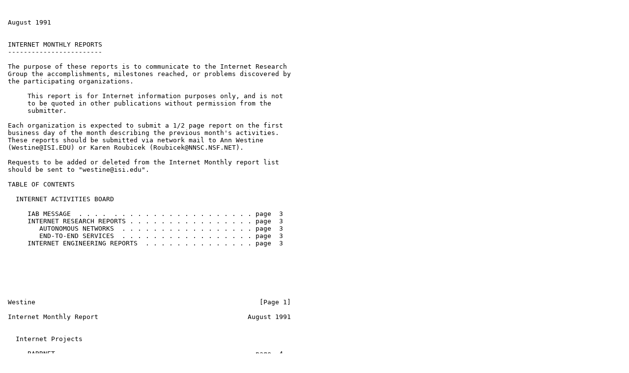

--- FILE ---
content_type: text/plain; charset=utf-8
request_url: https://www.nic.funet.fi/pub/netinfo/NSFNET/imr/IMR91-08.TXT
body_size: 62807
content:
 
 
 August 1991
 
 
 INTERNET MONTHLY REPORTS
 ------------------------
 
 The purpose of these reports is to communicate to the Internet Research
 Group the accomplishments, milestones reached, or problems discovered by
 the participating organizations.
 
      This report is for Internet information purposes only, and is not
      to be quoted in other publications without permission from the
      submitter.
 
 Each organization is expected to submit a 1/2 page report on the first
 business day of the month describing the previous month's activities.
 These reports should be submitted via network mail to Ann Westine
 (Westine@ISI.EDU) or Karen Roubicek (Roubicek@NNSC.NSF.NET).
 
 Requests to be added or deleted from the Internet Monthly report list
 should be sent to "westine@isi.edu".
 
 TABLE OF CONTENTS
 
   INTERNET ACTIVITIES BOARD
 
      IAB MESSAGE  . . . .  . . . . . . . . . . . . . . . . . . page  3
      INTERNET RESEARCH REPORTS . . . . . . . . . . . . . . . . page  3
         AUTONOMOUS NETWORKS  . . . . . . . . . . . . . . . . . page  3
         END-TO-END SERVICES  . . . . . . . . . . . . . . . . . page  3
      INTERNET ENGINEERING REPORTS  . . . . . . . . . . . . . . page  3
 
 
 
 
 
 
 
 Westine                                                         [Page 1]
 
 Internet Monthly Report                                      August 1991
 
 
   Internet Projects
 
      BARRNET . . . . . . . . . . . . . . . . . . . . . . . . . page  4
      BOLT BERANEK AND NEWMAN, INC.,  . . . . . . . . . . . . . page  4
      CERFNET . . . . . . . . . . . . . . . . . . . . . . . . . page  5
      CICNET. . . . . . . . . . . . . . . . . . . . . . . . . . page  6
      CIX (COMMERCIAL INTERNET EXCHANGE). . . . . . . . . . . . page  6
      CREN  . . . . . . . . . . . . . . . . . . . . . . . . . . page  7
      FARNET (FEDERATION OF AMERICAN RESEARCH NETWORKS) . . . . page  8
      ISI . . . . . . . . . . . . . . . . . . . . . . . . . . . page  8
      JVNCNET, NORTH EAST RESEARCH REGIONAL NETWORK . . . . . . page 10
      LOS NETTOS  . . . . . . . . . . . . . . . . . . . . . . . page 10
      NNSC, UCAR/BOLT BERANEK and NEWMAN, INC . . . . . . . . . page 11
      NEARNET . . . . . . . . . . . . . . . . . . . . . . . . . page 12
      PREPnet . . . . . . . . . . . . . . . . . . . . . . . . . page 12
      PSI . . . . . . . . . . . . . . . . . . . . . . . . . . . page 13
      SAIC. . . . . . . . . . . . . . . . . . . . . . . . . . . page 13
      SAN DIEGO SUPERCOMPUTER CENTER  . . . . . . . . . . . . . page 14
      SRI . . . . . . . . . . . . . . . . . . . . . . . . . . . page 15
      UCL . . . . . . . . . . . . . . . . . . . . . . . . . . . page 16
      UDEL. . . . . . . . . . . . . . . . . . . . . . . . . . . page 17
 
   DIRECTORY SERVICES ACTIVITIES
 
      DIRECTORY SERVICES MESSAGE  . . . . . . . . . . . . . . . page 18
      FOX - FIELD OPERATIONAL X.500 PROJECT . . . . . . . . . . page 18
         ISI. . . . . . . . . . . . . . . . . . . . . . . . . . page 18
         MERIT. . . . . . . . . . . . . . . . . . . . . . . . . page 19
         PSI. . . . . . . . . . . . . . . . . . . . . . . . . . page 19
         SRI. . . . . . . . . . . . . . . . . . . . . . . . . . page 19
      NORTH AMERICAN DIRECTORY FORUM. . . . . . . . . . . . . . page 20
      PARADISE PROJECT. . . . . . . . . . . . . . . . . . . . . page 20
      PSI DARPA/NNT X.500 PROJECT . . . . . . . . . . . . . . . page 21
      PSI WHITE PAGES PILOT . . . . . . . . . . . . . . . . . . page 21
      REGISTRATION AUTHORITY COMMITTEE (ANSI USA RAC) . . . . . page 22
      SG-D MHS-MD . . . . . . . . . . . . . . . . . . . . . . . page 26
      ANSI ASC X3T5.4 Directory Ad Hoc Group. . . . . . . . . . page 26
 
   CALENDAR OF EVENTS . . . . . . . . . . . . . . . . . . . . . page 27
 
 
 
 
 
 
 
 
 
 
 
 
 Westine                                                         [Page 2]
 
 Internet Monthly Report                                      August 1991
 
 
 
 IAB MESSAGE
 
      Internet Society:
 
      Preparations for the first Internet Society publications are moving
      ahead. A newsletter is scheduled to be released in January and the
      first journal issue we hope to have ready at the time of the June
      15-19, 1992 INET92 meeting in Kobe, Japan. People who have either
      patiently waited for responses on registrations or who have asked
      when they will hear something should be getting membership notices
      (and invoices in the event they didn't send in payments with their
      registrations) towards the end of 1991.
 
      Vint Cerf (vcerf@NRI.RESTON.VS.US)
 
 INTERNET RESEARCH REPORTS
 -------------------------
 
      AUTONOMOUS NETWORKS
      -------------------
 
         No progress to report this month.
 
         Deborah Estrin (Estrin@USC.EDU)
 
      END-TO-END SERVICES
      -------------------
 
         No progress to report this month.
 
         Bob Braden (Braden@ISI.EDU)
 
 INTERNET ENGINEERING REPORTS
 ----------------------------
 
      No report received.
 
      Phill Gross (pgross@NRI.RESTON.VA.US)
 
 
 
 
 
 
 
 
 
 
 
 
 Westine                                                         [Page 3]
 
 Internet Monthly Report                                      August 1991
 
 
 INTERNET PROJECTS
 -----------------
 
 BARRNET
 -------
 
      Three new 56kbps connections were added in August and two dial-in
      connections, bringing the total number of connected sites to 94.
      One of the sites, St.  Mary's College in Moraga, California, was a
      recipient of an NSF grant for connection that had been prepared
      with BARRNet staff assistance in 1990.
 
      The first BARRNet member was connected through BARRNet's new hub
      site at Santa Clara University. The Santa Clara hub, which was
      connected by T1 to Stanford University in July, is expected to
      substantially lower the line costs for members in the southern part
      of Santa Clara County, all of whom were previously connected to
      Stanford.
 
      With the activation of a T1 circuit between Stanford and the Naval
      Postgraduate School in Monterey, BARRNet can now provide T1
      connectivity to the whole Monterey Bay region.
 
      During the week of August 26-30 BARRNet supported the OSI hot-stage
      demonstration for the upcoming Interop exposition. During the
      entire week, systems in Europe were reachable, the most active
      participant situated in Finland on the FUNET.  Some tests were
      achieved by using TCP/IP/TELNET to access an Internet host, then
      initiating an OSI application, e.g. FTAM, back to the OSI host in
      the hotstage.
 
      Paul Baer <baer@jessica.stanford.edu>
 
 BOLT BERANEK AND NEWMAN INC.
 ----------------------------
 
      Terrestrial Wideband Network (TWBNet) and ST/IP Gateway
 
      During August, an on-line calendar was made available for use at
      WPC and LANL, allowing those sites to check conferencing schedules
      to avoid conflicts when they initiate their own conferences.  After
      these sites have used the calendar successfully for several weeks,
      we plan to make it generally available.  Because conferences
      usually require assistance from BBN, reservations will still be
      required, but the calendar should provide useful information for
      last-minute testing, demonstrations, and impromptu conferences.
      Also during August, one of the codecs was removed from the hublet
      machine at BBN that supports 4-site Picturtel Codec conferencing.
 
 
 
 Westine                                                         [Page 4]
 
 Internet Monthly Report                                      August 1991
 
 
      This codec was needed for DWS testing.  Sites such as UCL and WPC,
      which use only Picturetel codecs, can no longer participate in
      conferences with more than two other sites.  Sites such as DARPA
      and ISI, which use both Picturetel and Concept codecs, can still
      participate in four-site conferences.
 
      There were few conferences in August.  Part of the reason for this
      was that the German fat pipe was down for two weeks during the
      scheduled installation of deicing equipment on the satellite ground
      stations.  Another part of the reason was probably the large number
      of vacations scheduled in August.  Several reservations have been
      received for September already.  During August, the TWB supported
      four two-site conferences, one four-way conference and one two-site
      Simnet exercise.  Of these conferences, one involved the
      conferencing suite at UCL.  These conferences were in support of
      the following projects; OMG group of the UK FatPipe, DARTnet and
      discussions on the DWSnet.
 
      Inter-Domain Policy Routing
 
      During the month of August, members of IDPR development group spent
      most of their time working on the gated version of IDPR.  SAIC is
      leading this effort, with BBN collaborating on the design of the
      software architecture.  There are a lot of interesting UNIX and
      gated-related issues which we were able to sidestep in our original
      prototype implementation but which we now must deal with for a
      releasable version.  For a detailed discussion, please refer to the
      idpr-wg mailing list.
 
      Jil Westcott (westcot@bbn.com)
 
 CERFNET
 -------
 
      In August, several sites were installed on CERFnet.  These include
      ISIS Pharmaceuticals (San Diego, California), Dataproducts,
      (Woodland Hills, California) and Apple Computer (Cupertino,
      California).
 
      In cooperation with PSINet and Alternet, CERFnet installed the
      first Commercial Internet Exchange in Northern California (CIX).
      The CIX allows CERFnet customers to exchange commercial Internet
      traffic with other CIX member sites.
 
      Karen McKelvey <karen@cerf.net>
 
 
 
 
 
 
 Westine                                                         [Page 5]
 
 Internet Monthly Report                                      August 1991
 
 
 CICNET
 -------
 
      CICNet activities for July and August
 
      On July 11, the four CICNet T-1 circuits to Argonne National
      Laboratory were cut over from terrestrial access to the MCI
      alternative access digital microwave radio.  The cutover went off
      without a hitch and was the final step in the reconfiguration of
      CICNet facilities in the Chicago area to take advantage of the
      NSFNET node at Argonne.  In July, CICNet also hosted separate
      meetings with Ameritech and MCI to discuss new technologies and new
      services.  At the end of July Paul Holbrook attended the IETF
      meeting in Atlanta.
 
      In August, Mike Staman and John Hankins attended the FARNET meeting
      and NSF sponsored planning meeting in Big Sky, Montana.  On August
      23, CICNet staff and representatives from CICNet member sites met
      with staff at Ameritech to discuss use of SMDS services in the
      CICNet infrastructure.  To support increased quality of
      communication between its members, CICNet installed a computer
      conferencing system during August.  A first application of this
      system will be to support the NIC activities described below.
 
      On August 28, an initial meeting of the CICNet NIC Services
      Committee was held in Chicago.  This committee includes
      representatives from nearly all of the CICNet member institutions
      and is charged with the development of high quality network
      information services on CICNet.  A wide range of disciplines was
      represented at the meeting, including: library automation, user
      support, and technical support.  At this meeting a steering
      committee and three task forces were appointed.  The task forces
      are: Tools and Infrastructure; Research Activities Database
      Development; and Campus-Wide Information Systems.  The next meeting
      of the committee is planned for Nov. 1, 1991
 
      John Hankins (hankins@cic.net)
 
 
 COMMERCIAL INTERNET EXCHANGE (CIX)
 ----------------------------------
 
      The T1 Line to CERFNet became operational linking CERFNet to the
      other CIX member network providers (Alternet and PSINet).
 
      Traffic statistics are being gathered via SNMP and reports are
      being generated.  The following report outlines CIX-WEST usage for
      the month of August 1991.
 
 
 
 Westine                                                         [Page 6]
 
 Internet Monthly Report                                      August 1991
 
 
      CIX         In                           Out
      Member        Octets   Packets  Errors      Octets  Packets  Errors
      --------  ----------------------------  ---------------------------
      Alternet  6405681877  23290775    2823  2436041753  18012204      0
      CERFNet    185674302   1922536  453890   564414690   3092209      0
      PSINet    2615511850  18930171      34  6166635910  22541248   6777
 
      Starting: Aug 7 1991 at 09:27
      Ending: Aug 31 1991 at 23:54
      SNMP Polling Intervals: 2590
      SNMP Polling Frequency: 15 minutes
 
      In  - data entering the CIX member network
      Out - data exiting the CIX member network
 
      At the present time, approximately 370 networks within Alternet,
      CERFNet, and PSINet are using the CIX-WEST.
 
      Send mail to info@cix.org for information regarding the CIX.
 
      Mark Fedor  (fedor@uu.psi.com)
 
 CREN
 ----
 
      The CREN Board decided in June that, because of the number and
      variety of alternative providers of similar services, CREN should
      terminate its CSNET services.  Because other providers have become
      larger and often less expensive than similar CSNET services, CSNET
      has been losing participants to alternative providers and began
      losing money on its services last year, which was also a factor in
      the CREN Board's decision.
 
      Participants in CSNET services were notified in June of the
      forthcoming termination and that their CSNET services would
      continue, if desired, until September 15, 1991, in order to allow
      an orderly transition to alternative suppliers.  CREN, through BBN,
      is providing assistance to participants in making this transition.
 
      By now, most participants are progressing nicely toward completion
      of their transition to new providers to replace their CSNET
      services, and many have already completed the transition to a
      regional network or a for-profit provider of direct or dial-up
      Internet access.
 
      CREN does NOT plan to terminate its BITNET services at this time.
      It does expect to expand into ancillary services in support of
      network mail, file transfer, and other activities useful for low-
 
 
 
 Westine                                                         [Page 7]
 
 Internet Monthly Report                                      August 1991
 
 
      end research and educational networking.  A proposed strategic plan
      for CREN is available as the file CREN PLAN9106 from
      LISTSERV@BITNIC.EDUCOM.edu.
 
      Jim Conklin (Conklin@BITNIC.EDUCOM.edu)
 
 FEDERATION OF AMERICAN RESEARCH NETWORKS (FARNET)
 -------------------------------------------------
 
      FARNET held a two-day workshop on interregional connectivity after
      1992 on August 12-13 and a one-day business meeting the following
      day.  The participants in the workshop will continue their
      interaction online in September and a set of recommendations will
      be delivered to NSF early in October.
 
      The next FARNET meeting will be held in conjunction with the
      November meeting of the IETF in New Mexico and will focus on the
      role of the midlevel networks in defining and implementing
      operations standards in the Internet.
 
      FARNET committees and their chairs are:
 
      External Affairs Richard Mandelbaum, NYSERNet
      K-12             Jim Luckett, NYSERNet
      Membership       Jim Williams, NevadaNet
      Nominating       Glenn Ricart, U. of Maryland/SURAnet
      Program          Paul Love, San Diego Supercomputer Center
      Technical        Gene Hastings, Pittsburgh Supercomputer Center
      User Services    Martyne Hallgren, Cornell U.
 
      Non-members are welcome to participate in committee activities.
      Let us know if you are interested.
 
      Laura Breeden (breeden@farnet.org)
 
 ISI
 ---
 
      GIGABIT NETWORKING
 
      INFRASTRUCTURE
 
      Joyce Reynolds attended the Consortium for School Networking
      Meeting on User Interfaces in Austin, Texas, August 14th - 16th.
 
 
 
 
 
 
 
 Westine                                                         [Page 8]
 
 Internet Monthly Report                                      August 1991
 
 
      DARTNOC
 
      A "standard" DARTnet router kernel and corresponding source tree
      have been set up at ISI to serve as the basis for DARTnet
      experimenters to build their own additions and modifications to the
      kernel.  This kernel is mostly SunOS 4.1.1 with enhancements, fixes
      and hsis driver supplied by Van Jacobson, plus IP multicasting
      supplied by Steve Deering.
 
      Steve Casner (Casner@isi.edu)
 
      MULTIMEDIA CONFERENCING
 
      ISI organized a meeting this month with other researchers working
      on connection management architectures from Xerox PARC and
      Bellcore.  Discussion centered around the various approaches that
      have been used in the past to support multimedia services across
      local and wide-area networks.  In particular, the question was
      raised, "What protocols and models do we need to define in order to
      allow multiple implementations of teleconferencing systems to
      interoperate across the Internet?"  We are working on a
      specification of a conference control protocol -- based on our
      existing system -- as one such protocol.
 
      Eve Schooler and Steve Casner (schooler@ISI.EDU, casner@ISI.EDU)
 
      Seven RFCs were published this month.
 
         RFC 1248:  Baker, F. (ACC), R. Coltun, Computer Science
                    Center, "OSPF Version 2 Management Information
                    Base", July 1991.
 
         RFC 1249:  Howes, T., M. Smith, B. Beecher, "Dixie Protocol
                    Specification", University of Michigan.
 
         RFC 1250:  Postel, J., Editor, "IAB Official Protocol
                    Standards", USC/Information Sciences Institute,
                    August 1991.
 
         RFC 1251:  Malkin, G., "Who's Who in the Internet Biographies
                    of IAB, IESG and IRSG Members", FTP Software, Inc.,
                    August 1991.
 
         RFC 1252:  Baker, F. (ACC), R. Coltun, Computer Science
                    Center, "OSPF Version 2 Management Information
                    Base", August 1991.
 
 
 
 
 
 Westine                                                         [Page 9]
 
 Internet Monthly Report                                      August 1991
 
 
         RFC 1253:  Baker, F. (ACC), R. Coltun, Computer Science
                    Center, "OSPF Version 2 Management Information
                    Base", August 1991.
 
         RFC 1254:  Mankin, A. (MITRE), K. Ramakrishnan, (DEC),
                    "Gateway Congestion Control Survey", August 1991.
 
      Ann Westine (Westine@ISI.EDU)
 
 JVNCNET, NORTH EAST RESEARCH REGIONAL NETWORK
 ---------------------------------------------
 
      General information is available on-line from nisc.jvnc.net.  Use
      "telnet nisc.jvnc.net", username: nicol, no password.
 
      The next Megabytes newsletter will be distributed in October.  To
      receive a complimentary subscription, send email to "megabytes-
      request@jvnc.net".
 
      The next planned JvNCnet symposium will focus on network
      applications.  For further symposium information, please send
      inquiries to "nisc@jvnc.net."
 
      For more NOCOL information (JvNCnet Network Operations Center On-
      Line software package) and for acquisition of this application
      without charge, please send email to "nocol-info@jvnc.net."
 
      Operations
 
      Availability for July, 1991 is 99.73%.
 
      The traffic for July was 1,818,051,429 (combined incoming plus
      outgoing) packets. Four highest contributors were Princeton
      University (15.62%), Rutgers University (14.17%), UPENN (6.21%),
      and Yale (6.18%)
 
      Rochelle Hammer <hammer@nisc.jvnc.net>
 
 LOS NETTOS
 ----------
 
      A long standing T1 outage between ISI and NOSC was finally
      resolved.  PacBell installed new repeaters as part of routine
      maintenence and suddenly the T1 link was back in operation.  It was
      fortunate alternate routing was available.
 
 
 
 
 
 
 Westine                                                        [Page 10]
 
 Internet Monthly Report                                      August 1991
 
 
      The NOSC Cisco node was retrofitted with an AUX port.
 
      OSPF testing has been temporarily defered.
 
      Walt Prue (Prue@ISI.EDU)
 
 NNSC, UCAR/BOLT BERANEK and NEWMAN, INC.
 ----------------------------------------
 
      The Internet Resource Guide and the files in the Internet-drafts
      directory are now available via electronic mail from the NNSC
      Info-Server.  The Info-Server is an automatic program that delivers
      information by electronic mail.  This allows many sites without IP
      services access to this information in a convenient manner.
 
      For retrieval information on the resource guide directory, send a
      mail message to: info-server@nnsc.nsf.net, with the following body:
 
           Request: resource-guide
           Topic:   resource-guide-help
           Request: end
 
      The guide will continue to be maintained and available through
      anonymous FTP at nnsc.nsf.net, in the directory "resource-guide."
      The NNSC Staff will also continue to maintain the electronic
      mailing lists which distribute additions and updates to the guide.
 
      For retrieval information on the Internet-drafts directory, send a
      mail message to: info-server@nnsc.nsf.net, with the following body:
 
           Request: internet-drafts
           Topic:   help
           Topic:   1id-abstracts.txt
           Request: end
 
      The file "1id-abstracts.txt", is a summary sheet that provides a
      short synopsis of each Internet Draft available within the
      "Internet-Drafts" Directory.
 
      The NNSC Staff has distributed additions to Chapters 3 and 5 of the
      guide.
 
 
 
 
 
 
 
 
 
 
 Westine                                                        [Page 11]
 
 Internet Monthly Report                                      August 1991
 
 
      The NNSC is also participating the development of a simple screen
      client for the the Wide Area Information Server (WAIS) system.
      WAIS is a electronic information publishing system developed by
      Thinking Machines, Apple Computer, and Dow Jones.  The new screen-
      based interface will allow the NNSC to provide a simple and natural
      query tool for its many documents.  The test version of the client
      may be seen by telneting to "hub.nnsc.nsf.net" and logging in with
      username "wais". Send any comments or feedback to
      "jcurran@nnsc.nsf.net".
 
      Corinne Carroll <ccarroll@nnsc.nsf.net>
 
 NEARNET
 -------
 
      NEARnet has grown to 95 members.
 
      The NEARnet Trouble Ticket system has been enhanced to allow sites
      remote access to tickets using the "finger" protocol.
 
      NEARnet has deployed OSI CLNS routing throughout its backbone so
      that members may partipcipate in the Interop '91 Wide Area OSI
      demonstration.
 
      by John Rugo <jrugo@bbn.com>
 
 PREPNET
 -------
 
      During August, SIAM (Society for Industrial and Applied
      Mathematics) joined PREPnet.  SIAM will be connected to the
      Philadelphia hub at 56Kbps.
 
      Marsha Perrott, PREPnet NIC Manager, attended the July/August IETF
      meeting in Atlanta.
 
      Tom Bajzek, PREPnet Executive Director, and Gary Augustson, PREPnet
      Steering Committee Chairperson, attended a FARNET workshop to
      discuss the funding of the NSFNET backbone.
 
      PREPnet NIC (prepnet+@andrew.cmu.edu)
 
 
 
 
 
 
 
 
 
 
 Westine                                                        [Page 12]
 
 Internet Monthly Report                                      August 1991
 
 
 PSI
 ----
 
      PSI's SNMP
 
      The PSI MIB compiler was modified to enforce ASN.1 rules more
      rigorously.
 
      A configuration database was implemented and tested in preparation
      for the implementation of the recommendations of the IETF SNMP
      Security Working Group.
 
      The PSI SNMP software was successfully tested for interoperability
      with approximately 15 other Network Management Station
      implementations, and approximately 20 SNMP Agent implementations.
 
      Wengyik Yeong (yeongw@spartacus.psi.com)
 
 SAIC
 ----
 
      The initial gated implementation has undergone some testing.  More
      experience with this version is still needed.  However, the changes
      to gated software have been forwarded to Cornell.  The design
      document for the gated implementation is nearing completion,
      although there are some unresolved issues.  These include:
 
         - The specification of the common database for the different
           IDPR modules and how the modules will do database access.
         - The interaction of the gated process with an independent
           route synthesis process.
 
      Another critical area where discussion has begun is the
      implementation of the kernel software needed for IDPR
      encapsulation.  The existing software is inadequate.  The operation
      of IP forwarding in various flavors of 4.3BSD UNIX and the
      requirements specified in the Router Requirements document are
      being examined to see how IDPR forwarding can best be inserted.
 
      Existing SNMP facilities in gated have been found to be inadequate
      for experimentation with other network management software.
      Alternatives are being investigated.
 
      Zorica Avramovic has been preparing a seminar on IDPR to be held on
      September 5th at MITRE in McLean, VA.
 
 
 
 
 
 
 Westine                                                        [Page 13]
 
 Internet Monthly Report                                      August 1991
 
 
      Planned activies:
 
      More complex configurations need to be examined with the existing
      software.  This is expected to be done using a 16 node testbed,
      using Sparta and MITRE facilities.
 
      BBN has organized a video conference for September 12th for
      discussion of some of the issues surrounding the gated
      implementation.
 
      With the design document complete, work will being on the
      implementation of the new configuration parser and common database
      facilities.
 
      Robert "Woody" Woodburn (Woody@sparta.com)
 
 SAN DIEGO SUPERCOMPUTER CENTER
 ------------------------------
 
      Work on the CASA gigabit project continued during August.  At a
      recent meeting LANL expressed interest in SDSC helping to adapt
      their HiPPI network simulator to a wide area network, such as CASA.
      Hans-Werner Braun and Dan Massey of SDSC are investigating the
      possibility.  Additionally, they're looking into adding graphic
      displays to the simulator.  Hans-Werner Braun also attended a CASA
      Executive Committee meeting at LANL.
 
      During the month NSF expressed interest in including a part of
      Hans-Werner Braun's time in the NSF-supported NREN Engineering
      Group (NEG).  An agreement was reached with Steve Wolff where
      Hans-Werner will be able to contribute to this project.
 
      SDSC's involvement in the DEC sponsored Sequoia-2000 project
      continues in the areas of both networking and visualization.  The
      networking effort is currently in the areas of topology & equipment
      vendor identification.
 
      We are working to integrate the Macintosh shareware mailer, Eudora,
      into our central mail gateway which is based on SoftwareTools and
      MultiNet.
 
      During the coming two weeks we will be integrating a pair of NSC
      FDDI/T3 routers into our network.  They will be used to connect
      SDSC with the San Diego Convention Center and provide the link for
      demos at the TCA & EDUCOM shows being held there.
 
      by Paul Love <loveep@sdsc.edu>
 
 
 
 
 Westine                                                        [Page 14]
 
 Internet Monthly Report                                      August 1991
 
 
 SRI
 ----
 
      Over 3,700 new numbers were assigned in August.  The cumulative
      total of all IP numbers now assigned is now 34,930.  See the table
      below for a breakdown of these assignments by class.
 
      The cumulative total of assigned Autonomous System Numbers (ASNs)
      is 1,336.  The total number of domains registered is 3,245.  This
      number includes the root domain, 64 top-level domains, 3,113
      second-level domains, and 67 third-level MIL subdomains.
 
                              Cumulative IP Network Statistics
 
      Month/Year                       Class
 
                              A       B       C           Total
 
      Aug. 1991               45      5,908   28,977      34,930
      Jul. 1991               43      5,799   25,364      31,206
      Jun. 1991               43      5,654   24,449      30,146
      May. 1991               43      5,026   24,797      29,866
      Apr. 1991               43      4,977   25,897      30,917
      Mar. 1991               41      4,520   24,572      29,133
      Feb. 1991               39      4,347   22,552      26,938
      Jan. 1991               39      4,246   21,731      26,016
      Dec. 1990               36      4,305   21,811      26,152
      Nov. 1990               35      4,198   21,149      25,382
 
      Please note: On 26 September, the Internet registration functions
      (IP networks, ASNs, and domains) that have been performed by SRI
      will be transferred to Government Systems Inc.  All registration
      activities will be suspended between 26 - 30 September to
      facilitate this transition.  Please refer to DDN Management
      Bulletin 84 for details.  Until the end of September, this bulletin
      is available online via FTP from host NIC.DDN.MIL host
      (192.67.67.20) with pathname DDN-NEWS:DDN-MANAGEMENT-BULLETIN-
      84.TXT.
 
      Mary Stahl (stahl@nisc.sri.com)
 
      SRI is now offering two new network information products.  The
      TCP/IP CD is a CD-ROM that contains all the online RFCs and IENs,
      as well as archives of the namedroppers and tcp-ip mailing lists.
      It has a program that allows searches of these files to isolate
      information on particular topics of interest.  Some public domain
      software is also included on the CD as there was enough space left
      over.  This CD will be offered at a discount at Interop91.
 
 
 
 Westine                                                        [Page 15]
 
 Internet Monthly Report                                      August 1991
 
 
      The Internet Technology Handbook was edited by Vint Cerf.  It
      organizes currently pertinent RFCs into ten general networking
      topics offered in six volumes.  Each topic is introduced and
      explained, thus providing some background context for the RFCs.  An
      update to the outdated Protocol Handbook, the new compendium has
      the same goal of gathering in hardcopy all the RFC information a
      novice TCP/IP network implementor would need.  It takes its
      guidance from the IAB Official Protocol Standards RFC (1250) and
      includes many informational RFCs and FYIs along with those RFCs on
      the standards track.
 
      For more information on either of these new offerings, call 1-415-
      859-NETS or send a message to nisc@nisc.sri.com.
 
      April Marine (april@nisc.sri.com)
 
 UCL
 ----
 
      We have succesfully put up ST-II (the kernel version) and made VT
      connection to SICS.  Ian Wakeman got the connection through (to
      Steve Pink & Craig Partridge) and heard laughter in return - Ian
      says: "I feel just like Alexander Graham Bell..."
 
      We also finally properly installed our video CODEC on our analog
      video switch and also installed the serial line side connection
      (selectable between this and the butterfly/T20) to an HSI card on a
      sparc with Van Jacobsons driver.
 
      We have also run VT experiments (but not video) to Lancaster, and
      plans are afoot to connect to the University of Ulster. We await
      someone in Cambridge (Cambridgeshire).
 
      We are running the London FIX measurements that were reported at
      INET again as there are now about 10 major campus sites in the UK
      providing "real" IP traffic sources of some complexity. The current
      stats (at a quiet time of year) still show average around 50% line
      utilization in daytime.
 
      There was an OMG video conference - using our second video
      conferencing room & switching some services round the department.
 
      John Crowcroft attends the End to End research group meeting at
      SICS 31 Aug/1st Sep.
 
      John Crowcroft (j.crowcroft@CS.UCL.AC.UK)
 
 
 
 
 
 Westine                                                        [Page 16]
 
 Internet Monthly Report                                      August 1991
 
 
 UNIVERSITY OF DELAWARE
 ----------------------
 
 
      1.   The IAB approved the IESG recommendation that NTP Version 3 be
           a proposed Standard.  Among other places, it can be fetched
           from louie.udel.edu in the pub/ntp/doc directory as the
           compressed files ntpv3a.ps.Z, ntpv3b.ps.Z and ntpv3c.ps.Z.
           These files are in PostScript format and are known to survive
           HP and Apple PostScript printers.
 
      2.   The DARTnet time-synchronization subnet involving ten routers
           and over 18 test hosts is still undergoing tests and
           measurements. A dedicated primary time server has been
           configured for exclusive DARTnet access. This server is
           synchronized via our GPS reciever, with backups our WWVB
           receiver, LORAN receiver and cesium clock.
 
      3.   Work continues with Delmarva Power on rehosting our fuzzball
           time servers to SPARCstations using the xntp NTP daemon, as
           well as provide support for our GPS receiver. Meanwhile, the
           UDel and ISI fuzzball time servers have been converted to use
           the new WWVB broadcast timecode format which provides the year
           and advance leap-second warning.
 
      4.   Dave Mills attended the DARPA ITAI meeting at Mitre Bedford,
           the end2end research group meeting in Stockholm, and the
           SIGCOM 91 Symposium in Zurich.
 
      5.   Dave Mills (Mills@UDEL.EDU)
 
 
 
 
 
 
 
 
 
 
 
 
 
 
 
 
 
 
 
 
 
 Westine                                                        [Page 17]
 
 Internet Monthly Report                                      August 1991
 
 
 DIRECTORY SERVICES
 ------------------
 
 This section of the Internet Monthly is devoted to efforts working to
 develop directory services that are for, or effect, the Internet.  We
 would like to encourage any organization with news about directory
 service activities to use this forum for publishing brief monthly news
 items.  The current reporters list includes:
 
         o IETF OSIDS Working Group [X]
         o IETF DISI Working Group  [X]
         o Field Operational X.500 Project
            - ISI
            - Merit
            - PSI
            - SRI
         o National Institute of Standards and Technology [X]
         o North American Directory Forum
         o OSI Implementor's Workshop [X]
         o PARADISE Project
         o PSI DARPA/NNT X.500 Project
         o PSI WHITE PAGES PILOT
         o Registration Authority Committee (ANSI USA RAC)
         o U.S. Department of State, Study Group D,
             MHS Management Domain subcommittee (SG-D MHS-MD)
         o ANSI ASC X3T5.4 Directory Ad Hoc Group
 
                 [X] indicates no report this month
 
 Steve Hotz (hotz@isi.edu)
 DS Report Coordinator
 
 FOX -- FIELD OPERATIONAL X.500 PROJECT
 --------------------------------------
 
      The FOX project is a DARPA and NSF sponsored effort to provide a
      basis for operational X.500 deployment in the NREN/Internet.  This
      work is being carried out at Merit, NSYERNet/PSI, SRI and ISI.  ISI
      is the main contractor and responsible for project oversight.
 
      ISI
      ---
 
         ISI organized the August 27 FOX phone conference, which included
         participants from all of the FOX contractors.  FOX participants
         are tentatively scheduled to meet at Interop '91.
 
         Steve Hotz (hotz@ISI.EDU)
 
 
 
 Westine                                                        [Page 18]
 
 Internet Monthly Report                                      August 1991
 
 
      MERIT
      -----
 
          o Sue Hares chaired the Interop OSI hot staging session,
            which includes X.500 interoperability testing and demos.
 
          o Chris Weider is compiling a list of DUA demos that can
            be done at Interop.
 
          o Chris will attend the RARE WG3 meeting in Zurich at the
            end of September.
 
          o Demonstrated the K-12 directory system and e-mail interface.
 
          o Upgrade to isode/quipu 7.0 and new versions of DIXIE and
            sendmail-x.500 for sprint.com.  All mail going through this
            gateway now does directory lookups.
 
          o Work on schema documents progressing.  An additional document
            on schema for NSAP addresses is in progress.
 
         Mark Knopper (mak@merit.edu)
 
      PSI
      ---
 
         A script was written to automate the loading of uumap
         information into the DIT.
 
         PSI participated in the FOX phone conference of 8/27/91.
 
         Wengyik Yeong (yeongw@psi.com)
 
      SRI
      ----
 
         Based on discussion during the IETF DISI Working Group meeting
         in July, Russ Wright (LBL) and Ruth Lang compiled and began work
         on the list of required changes to the document "A Catalog of
         Available X.500 Implementations" (Internet-Draft document
         draft-ietf-disi-catalog-00.txt).  We received one revised
         submission for WIN/DS from The Wollongong Group, Inc.  We
         solicited descriptions for PIZARRO, ud, and AT&T
         implementations(s).  Thus far one description has been returned
         for ud from the University of Michigan.  We received and
         responded to 10 queries regarding the document's availability.
 
 
 
 
 
 Westine                                                        [Page 19]
 
 Internet Monthly Report                                      August 1991
 
 
         Interop demonstration ideas were submitted to Chris Weider of
         Merit who volunteered to coordinate this effort for the FOX
         project.
 
         @o=Internet@ou=WHOIS is populated based on dumps of the DDN-NIC
         WHOIS database.  The transfer of responsibility for DDN-NIC
         services which includes the maintenance of the WHOIS database
         will transfer from SRI to GSI in October 1991.  Because this
         transfer will effect SRI's ability to keep the information in
         @o=Internet@ou=WHOIS up to date, SRI initiated discussion with
         NSF and DARPA to pursue options to ensure that the X.500
         information is kept up to date.
 
         Jose Garcia-Luna, Ken Harrenstien, and Ruth Lang participated in
         the FOX phone conference project meeting held on August 27.
 
         Ruth Lang (rlang@nisc.sri.com)
 
 NORTH AMERICAN DIRECTORY FORUM
 -------------------------------
 
      A revised version of the NADF naming document (NADF-175) is being
      issued as RFC-1255 ("A Naming Scheme for C=US").  Comments are
      being solicited.
 
 PARADISE
 --------
 
      Forthcoming project operational meetings will be held on 24
      September (Nottingham) and 30 October (London).  The next PUNTERS
      meeting will be held on the first day of the RARE WG3 meeting to be
      held in Zurich between 30 September and 2 October, which will
      include a day of tutorials, demonstrations and presentations with
      representation from MERIT et al.
 
      After discussion with the CPMU (the COSINE Project Management Unit)
      some changes are to be made to the COSINE DUA known as "de".  It is
      hoped these will be implemented by 13 September and we look forward
      to receiving comments on the interface's feel and usability.  The
      address again is: telnet 128.86.8.56, and type "dua" at the login.
      The project is committed to a second release of this software in
      twelve month's time.
 
      PARADISE will shortly be announcing the release of a packaged DSA
      and DUA based on QUIPU 7.0 and "de".  The intention of this package
      is to be able to market a more turnkey X.500 solution particularly
      to organizations/pilots with little experience with OSI products.
 
 
 
 
 Westine                                                        [Page 20]
 
 Internet Monthly Report                                      August 1991
 
 
      The next PARADISE brochure is due to come out in November to
      coincide with ESPRIT Conference Week, hosted by the European
      Commission, which takes place in Brussels between 25-29 November.
      There is a limited number of the first brochure still available;
      when supplies run dry we will make the electronic version available
      in PostScript.  We are planning a much greater volume for the
      second issue.
 
      David Goodman (d.goodman@cs.ucl.ac.uk)
      PARADISE Project Manager
 
 
 PSI DARPA/NNT X.500 Project
 ---------------------------
 
      Modifications were made to the 'pcwp' MSDOS front-end to the White
      Pages, and another beta version was released at the end of the
      month.  It is available for anonymous ftp from uu.psi.com in
      wp/pcwp.exe.
 
      Work is progressing on a full-screen front-end to the White Pages
      for MSDOS.
 
      A script was written to retrieve listings of the contents of
      archives available for anonymous ftp in preparation for extensions
      to the x5ftp retrieval application.
 
      A proposal for the organization of the US DMD was prepared, based
      on planning and testing (in the testbed, below) performed during
      the month.
 
      Testbeds were set up to perform some testing on X.500-related
      proposals.  In the past month, testing was performed on the IETF
      OSIDS group's recommendations on DSA naming, and to test a proposed
      plan for the organization of the US DMD.  Some minor testing was
      also performed to verify that changes made to the US public naming
      scheme in the last NADF meeting did not cause any problems.
 
      Wengyik Yeong (yeongw@psi.com)
 
 PSI WHITE PAGES PILOT PROJECT
 -----------------------------
 
      New organizations added to the pilot this past month are:
 
              The Mitre Corporation
              Vitalink Communications Corporation
              Duke University
 
 
 
 Westine                                                        [Page 21]
 
 Internet Monthly Report                                      August 1991
 
 
              Hughes Aircraft Co.
 
      Organizations deleted from the US arc in the past month are:
 
              University of Alaska at Fairbanks
 
      Wengyik Yeong (yeongw@psi.com)
 
 Registration Authority Committee (ANSI USA RAC)
 -----------------------------------------------
 
      REPORT on the ANSI RAC Meeting of August 6-7 in NYC.
 
      Agenda items of interest to OSI-DS and the internet community were:
 
         (1) Approval of some changes to the ANSI Procedures for
         Registration of Names in C=US.  These are not substantive in
         terms of the needs of the Internet community, or of OSI-DS.
         They mostly deal with minor legalities for things like challenge
         procedures and such.
 
      Registration of c=US Organization Names is proceeding smoothly at
      this point, though fewer than 10 names have been registered so far.
      Most registrations to date have been for Numeric Identifiers.
 
         (2) Results of the joint ISO/CCITT Editing Meeting for ISO DIS
         9834-1 which changes the arc which is used for the combined
         Alpha-numeric and Numeric identifiers which are used for the
         ANSI c=US registrations.  It seems that CCITT realized too late
         that only ISO had an arc that was designated to do this.
 
      (This is very confusing.  I will do my best to explain it as fast
      simply as possible!)  All the ramifications of this change are not
      yet fully understood, but it is agreed that any identifiers already
      assigned under the original arc { iso(1) member-body(2) US(840)
      organization(n) } must never be invalidated or compromised in any
      way.  Thus, all alpha names and numeric identifier values already
      assigned under {1 2 US(840) } must be reserved by ANSI under
      {joint-iso-ccitt(2) country(?)  840 }, which is the new arc that is
      assigned to c=US by joint-iso-ccitt and which will (most likely) be
      administered by ANSI, since ANSI is already in the business with
      acceptable operational rules.
 
      Joint-iso-ccitt authority has not yet decided what number the new
      arc will be assigned, so it is represented here with a (?).
      Perhaps the number will be assigned this month at the ISO/CCITT
      meeting.
 
 
 
 
 Westine                                                        [Page 22]
 
 Internet Monthly Report                                      August 1991
 
 
      The question of whether ANSI will have administrative authority
      over the new arc { 2 ? 840 } hinges on the fact that the new arc is
      under joint-iso-ccitt, and is assigned to the Country (c=US) and
      not to an ISO Member-Body (ANSI).  Thus, the authority and
      responsibility is shared by ANSI (ISO Member-Body for the US) and
      the US Department of State CCITT National Committee, Study Group D
      (CCITT Member Body for the US).  Actions are underway to resolve
      this in favor of ANSI assumption of { 2 ? US(840) } registration
      authority and responsibility.  Both ANSI and Study Group D are
      working on it.
 
      As for the impact of this change on the use of c=US registered
      names in the X.500 Directory Service, it should be noted that the
      full numeric identifier (OID) is not used for a Distinguished Name
      (DN) (except possibly for the "short-form" name if it is ever
      approved -- but that is another story altogether).  In c=US, the
      X.500 DN is formed with the Alpha Name value of of an ANSI
      Registered Organization under c=US.
 
      This means that the alpha names will all be the same in either the
      old or the new c=US arc, and X.500 Directory Services will be
      unaffected by the change.  Only numeric OID values will be
      affected.
 
      Since the new joint-iso-ccitt arc { 2 ? 840 } will be constrained
      by ANSI to have the same Values (used or reserved) for any
      registered organization in both the { 1 2 840 } and { 2 ? 840 }
      arcs, and since X.500 "top" levels are always country codes (from
      iso 3166), nothing is changed in c=US.
 
         (3) The Proposed NADF c=US Naming scheme was presented to USA
         RAC for consideration of any aspects that might affect, or be
         affected by ANSI registration actions.  ANSI USA RAC has taken
         the NADF proposal under study, but has not otherwise taken any
         action.
 
      There is concern by the NADF that ANSI should endorse the c=US
      scheme in order to stabilize it and assure that no actions will be
      taken to upset it after NADF begins to deploy systems.  On behalf
      of the NADF, Einar Stefferud made the following proposal to the
      ANSI USA RAC:
 
           That the ANSI Register of Organization Names should have a
           related list of reserved names of organizations chartered by
           the US Government (e.g., Lawrence Livermore National Labs), so
           as to prevent attempts by private organizations to register
           names that are already in use by US Government chartered
           organizations.
 
 
 
 Westine                                                        [Page 23]
 
 Internet Monthly Report                                      August 1991
 
 
           ANSI USA RAC countered with the argument that this is only
           feasible if the US Government already maintains such a list
           (Register of US Chartered Organization Names) that ANSI can
           use, without having to do a research job to find these names.
 
      Einar Stefferud has taken an assignment from the USA RAC to locate
      the register of US Government Chartered Organizations.  This task
      is to be accomplished by asking those organizations involved with
      OSI-DS to find this register, and tell us where to get copies of
      the list of names to use. (e.g., LLNL should tell us where it is!)
 
      Another proposal involved the observation that ANSI appears to have
      registered each of the state governments, using the same FIPS 5
      locality codes that the NADF uses for stateOrStateEquivalent.
      Closer examination shows that what is really registered are
      stateOrProvince names, and not states-as-organizations.  Indeed,
      there is some confusion at this point with regard to exactly what
      was originally intended when ANSI grafted the FIPS 5 two letter
      State Codes into its registry under the { 1 2 US(840) } arc.
 
      We also note that ANSI has registered a number of ANSI Standards
      under the same arc, with a segment of the numeric ID space reserved
      for standards.  Thus, under the { 1 2 US(840) } arc, ANSI has
      registered three distinct kinds of things (stateOrProvince names,
      standards names, and private organization names), each with a
      segment of numeric values reserved for the type.
 
      Given all this, Einar Stefferud made the following proposal to the
      ANSI USA RAC.
 
           Remove the copy of FIPS 5 state codes in favor of pointing to
           the FIPS 5 registry, in order to avoid any possible confusion
           about who is the real naming authority for assigning names to
           states and state equivalents in c=US.  It is obvious that c=US
           naming is the prerogative of the US Government, and that the
           US Government is not going to ask ANSI for permission to name
           any new states, or state-equivalents.
 
           ANSI USA RAC countered with a task assignment Stefferud to
           produce a complete, fleshed out proposal as a contribution to
           the next ANSI USA RAC meeting during the week of November 18.
           The proposal is due by September 30.
 
      The skeleton of this (DRAFT) proposal is as follows (your comments
      are welcome):
 
 
 
 
 
 
 Westine                                                        [Page 24]
 
 Internet Monthly Report                                      August 1991
 
 
      ANSI shall use and maintain 3 tables of names.
 
         Table 1: The names of the states and state-equivalents are found
         in FIPS 5.  The FIPS 5 name for any state or state-equivalent
         (e.g., "California") is the registered name for that state or
         state-equivalent (e.g., "for the State of California").
 
         Table 2: Names of standards registered by ANSI under { 1 2
         US(840) } must be distinguished (different) from any state or
         state-equivalent names in FIPS 5, and from any names assigned to
         any private organization under this same arc.
 
         Table 3: Names of organizations in the { 1 2 US(840) } and the {
         2 ? US(840) } registers maintained by ANSI must always be
         distinguished (different) from any names registered in Part 1,
         Part 2, or Part 3.
 
      The logic of this proposal is that any alpha or numeric name of any
      entity (state, standard or organization) registered in { 1 2
      US(840) } or in {2 ? US(840) } must be unique without consideration
      of the attribute type with which it may be associated.  This will
      assure that
 
      These three tables (plus the to-be-discovered table of US
      Government Chartered Organization Names) will thus serve as
      reserved lists against which names requested by applicants will be
      checked for conflicts.  In the event of a conflict, the name
      request must be denied.
 
      This proposal has not yet been given to anyone else for review or
      comment.  It will be further fleshed out and refined before
      submission as a contribution to the next ANSI USA RAC meeting.
 
      It is not part of this specific proposal that the two arcs -- { 1 2
      US(840) } and { 2 ? US(840) } must be synchronized so that they are
      identical wherever there is any entry in one that also exists in
      the other.  Also, all existing alpha names registered in { 1 2
      US(840) } must be simply copied over to { 2 ? US(840) } and new
      organization names should henceforth be registered only in { 2 ?
      US(840) }.  As noted above, this will not be detectable in the use
      of these alpha names in X.500 DistinguishedNames.
 
      Einar Stefferud (stef@ics.uci.edu)
 
 
 
 
 
 
 
 
 Westine                                                        [Page 25]
 
 Internet Monthly Report                                      August 1991
 
 
 SG-D MHS-MD
 -----------
 
      MHSMD will meet next month on Sept 17-18 at the US Dept of State,
      Room 1207.  To arrange for your attendance if you wish to attend:
 
                  Phone Gary Fereno at 202-647-2592, or
                  FAX at 202-647-7407, or
                  Internetmail to "Gary Fereno" <0004266994@mcimail.com>
 
      Secutity is tight at the State Dept.  You must be listed in advance
      to be admitted to the building, and you must have ID to show, but
      there are no other restrictions that I know of.  If you are not a
      US Citizen, ask Gary if this is a problem.
 
      A report will be forthcoming after the MHSMD  meeting.
 
      Einar Stefferud (stef@ics.uci.edu)
 
 ANSI ASC X3T5.4 Directory Ad Hoc Group
 --------------------------------------
 
      The American National Standards Institute (ANSI) Accredited
      Standards Committee (ASC) X3T5.4 met at Nashua, New Hampshire from
      July 22-26 1991.  The major agenda item was the preparation of
      ballot comments on the Committee Draft (CD) for Replication and the
      12 Proposed Draft Amendments (PDAMs) for extensions to the
      International Consultative Committee for Telegraphy and Telephony
      (CCITT) X.500 Recommendations/International Organization for
      Standardization (ISO)/International Electrotechnical Commission
      (IEC) 9594.  The CD and PDAMs resulted from the international
      editing meeting in Phoenix in April-May.
 
      The Directory Ad Hoc Group is generally pleased with the content of
      the CD and PDAMs and proposed that the US vote to accept them with
      one exception, the abstract services PDAM, which has one service
      that is not compatible with the access control model.  The proposed
      ballot comments were accepted by ANSI ASC X3T5.5 and with minor
      modifications by ANSI ASC X3T5.  Draft International Standard (DIS)
      and Draft Amendment (DAM) text is expected in November 1991.
 
      Ella Gardner (epg@gateway.mitre.org)
 
 
 
 
 
 
 
 
 
 Westine                                                        [Page 26]
 
 Internet Monthly Report                                      August 1991
 
 
 CALENDAR OF EVENTS
 ------------------
 
      Readers are requested to send in dates of events that are
      appropriate for this calendar section.
 
 1991 CALENDAR
 
      Sep 3-6         ACM SIGCOMM91, Zurich, Switzerland
                      Bernhard Plattner (plattner@inf.ethz.ch)
      Sep 29-Oct 4    5TH SDL (CCITT FDT) FORUM,
                      Rick Reed, GPT Coventry, UK
                      rick_reed@eurokom.ie
      Oct 7-15        6TH WORLD TELECOM'92 SYMPOSIUM, Geneva
      Oct 8-11        IFIP WORKSHOP ON OPEN DISTRIBUTED PROCESSING
                      jdm@fokus.berlin.gmd.dbp.de or
                      heymer@iir-adlershof.adw.dp.dd
      Oct 15-17       4TH INTL. WORKSHOP ON PROTOCOL TEST SYSTEM
                      Leidschendam, Jan Kroon (J_Kroon@pttrnl.nl)
      Nov 18-22       IETF, Santa Fe, MN
                      Megan Davies (mdavies@NRI.RESTON.VA.US
      Nov 19-22       FORTE'91, University of Queensland
                      Ken Parker, Telecom Austrl (k.parker@trl.oz.au)
      Dec 2-5         4TH INT. WORKSHOP ON PETRI NETS AND
                      PERFORMANCE MODELS, Melbourne, Australia
                      Jonathan Billington, Telecom Austrl.
                      (j.billington @ trl.oz.au)
      Dec 2-5         GLOBECOM'91, See IEEE Publications. Phoenic
      Dec 14-18       OIW, NIST, Gaithersburg, MD
 
 1992 CALENDAR
 
      Jan 13-21       ANSI X3T5
      Jan 20-22       RIPE, Amsterdam
      Jan 28-30       ANSI X3S3.3, Tucson, AZ
      Feb 19-20       RARE WG1, Location unknown
      Feb 20-21       RARE Manager Mtg, Location unknown
      Mar 2-6         ANSI X3T5
      Mar 2-6         CAIA '92  8th IEEE Conference on AI Application
      Mar 3-5         ACM CSC, Kansas City, MO
      Mar 9-13        IEEE802 Plenary, Irvine, CA
      Mar 9-13        OIW, NIST, Gaithersburg, MD
      Mar 16-19       Info Netwrk&DataComm, Espoo, FI
      Mar 18-20       Computers, Freedom & Privacy II,
                      Grand Hyatt Hotel, Washington, DC
      Mar 25-27       National Net 92, Washington DC
                      Mike Roberts (roberts@educom.edu)
      Apr 6-16        CCITT SG VII, Geneva, Switzerland
 
 
 
 Westine                                                        [Page 27]
 
 Internet Monthly Report                                      August 1991
 
 
      Apr 21-23       ANSI X3S3.3, Mountain View, Ca.
      <Spring>        IETF, San Diego, CA
                      Megan Davies (mdavies@nri.reston.va.us)
      May 4-6         ANSI X3T5
      May 4-8         DECUS '92, Atlanta, GA
      May 4-8         IEEE INFOCOM'92, See IEEE Pub., Florence
      May 12-14       Joint Network Conference 3, Innsbruck, Austria
                      (this is the RARE Networkshop - renamed)
      May 18-25       INTEROP92, Washington, D.C.
                      Dan Lynch (dlynch@interop.com)
      May 19-29       ISO/IEC JTC 1/SC 21, Ottawa, Ontario, Canada
      May 27-29       IFIP WG 6.5 Int'l Conference, Vancouver, Canada
      May ??-??       Third IFIP International Workshop on
                      Protocols for High-Speed Networks, Stockholm
                      Per Gunningberg, per@sics.se
                      Bjorn Pehrson, bjorn@sics.se
                      Stephen Pink, steve@sics.se
      Jun 8-12        OIW, NIST, Gaithersburg, MD
      Jun 10-11       RARE WG1, tentative-Location unknown
      Jun 11-12       RARE COSINE MHS MGR, tentative-Location unknown
      Jun 14-17       ICC-SUPERCOMM'92, Chicago, IL
      Jun 15-19       INET92, Kobe, Japan
                      Jun Murai (jun@wide.ad.jp), KEIO University
      Jun 16-18       ANSI X3S3.3, Minneapolos, MN
      Jun 22-25       PSTV-XII, Orlando
                      Umit Uyar (umit@honet5.att.com)
                      Jerry Linn or Holmdel, NIST
                      linnrj@ECF.NCSL.NIST.GOV
      Jun 14-17       ICC-SUPERCOMM'92, Chicago, See IEEE Publ..
      Jul 6-10        IEEE802 Plenary, Bloomington, MN
      Jul 13-17       ANSI X3T5
      Jul 13-24       ISO/IEC JTC1/SC6, San Diego, CA
      Aug 17-20       SIGCOMM, Baltimore, MD
                      Deepinder Sidhu, UMBC
      Sep 14-18       ANSI X3T5
      Sep 21-25       OIW, NIST, Gaithersburg, MD
      Sep 22-24       ANSI X3S3.3, Boston, MA
      Oct 5-8         FORTE'92, Lannion
                      Roland Groz (groz@lannion.cnet.fr)
                      Michel Diaz (diaz@droopy.laas.fr)
      Oct 26-30       INTEROP92, San Francisco
                      Dan Lynch (dlynch@interop.com)
      Nov 9-13        ANSI X3T5
      Dec             ANSI X3S3.3, Boulder, CO
      Dec 7-11        DECUS '92, Las Vegas, NV
      Dec 14-18       OIW, NIST, Gaithersburg, MD
 
 
 
 
 
 Westine                                                        [Page 28]
 
 Internet Monthly Report                                      August 1991
 
 
 1993 CALENDAR
 
      Mar 8-12        INTEROP93, Wasington, D.C.
                      Dan Lynch (dlynch@interop.com)
      Mar 8-12        OIW, NIST, Gaithersburg, MD
      May 23-26       ICC'92, Geneva, Switzerland
      May-Jun         PSTV-XIII, University of Liege.
                      Contact: Andre Danthine,
      May 23-26       ICC'93, Geneva, See IEEE Publications.
      Jun 7-11        OIW, NIST, Gaithersburg, MD
      Aug             INET93,  San Francisco Bay Area
      Aug             SIGCOMM, San Francisco
      Sep 13-17       OIW, NIST, Gaithersburg, MD
      Sep 20-31       ISO/IEC JTC1/SC6, Seoul, Korea.
      Oct 25-29       INTEROP93, San Francisco
                      Dan Lynch (dlynch@interop.com)
      Nov 9-13        IEEE802 Plenary, LaJolla, CA
      Dec 6-10        OIW, NIST, Gaithersburg, MD
 
 1994 CALENDAR
 
      Apr 18-22       INTEROP94, Washington, D.C.
                      Dan Lynch (dlynch@interop.com)
      Sep 12-16       INTEROP94, San Francisco
                      Dan Lynch (dlynch@interop.com)
 
 1995 EVENTS
 
      Sep 18-22       INTEROP95, San Francisco, CA
                      Dan Lynch (dlynch@interop.com)
 
 
 
 
 
 
 
 
 
 
 
 
 
 
 
 
 
 
 
 
 
 Westine                                                        [Page 29]
 
